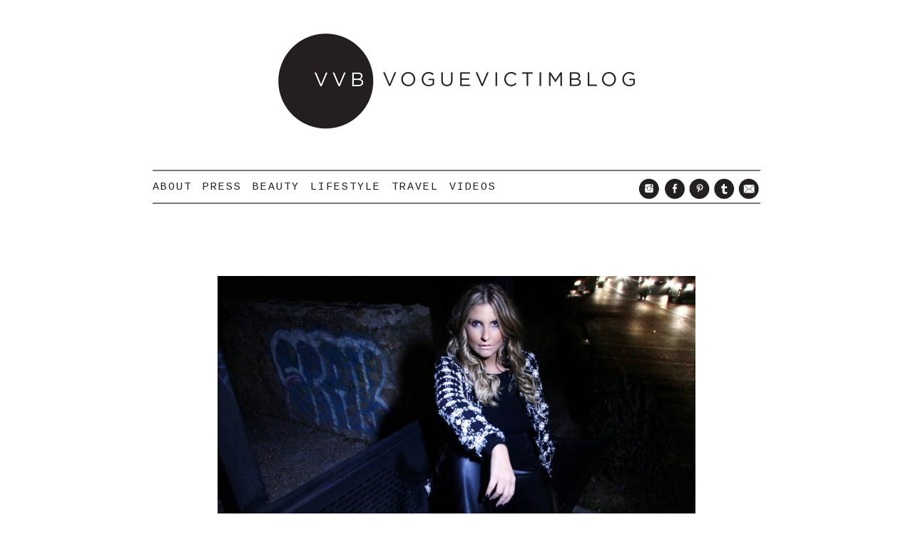

--- FILE ---
content_type: text/html; charset=UTF-8
request_url: https://www.voguevictimblog.com/bring-on-the-night/a3-2/
body_size: 6809
content:
<!DOCTYPE html>
<html lang="en-US">
<head>
	<meta charset="UTF-8">
	<meta name="viewport" content="width=device-width, initial-scale=1">
	<link rel="profile" href="https://gmpg.org/xfn/11">
	<link rel="pingback" href="">

	<meta name='robots' content='index, follow, max-image-preview:large, max-snippet:-1, max-video-preview:-1' />

	<!-- This site is optimized with the Yoast SEO plugin v23.4 - https://yoast.com/wordpress/plugins/seo/ -->
	<title>a3 - Voguevictimblog</title>
	<link rel="canonical" href="https://www.voguevictimblog.com/bring-on-the-night/a3-2/" />
	<meta property="og:locale" content="en_US" />
	<meta property="og:type" content="article" />
	<meta property="og:title" content="a3 - Voguevictimblog" />
	<meta property="og:url" content="https://www.voguevictimblog.com/bring-on-the-night/a3-2/" />
	<meta property="og:site_name" content="Voguevictimblog" />
	<meta property="og:image" content="https://www.voguevictimblog.com/bring-on-the-night/a3-2" />
	<meta property="og:image:width" content="1400" />
	<meta property="og:image:height" content="1021" />
	<meta property="og:image:type" content="image/jpeg" />
	<script type="application/ld+json" class="yoast-schema-graph">{"@context":"https://schema.org","@graph":[{"@type":"WebPage","@id":"https://www.voguevictimblog.com/bring-on-the-night/a3-2/","url":"https://www.voguevictimblog.com/bring-on-the-night/a3-2/","name":"a3 - Voguevictimblog","isPartOf":{"@id":"https://www.voguevictimblog.com/#website"},"primaryImageOfPage":{"@id":"https://www.voguevictimblog.com/bring-on-the-night/a3-2/#primaryimage"},"image":{"@id":"https://www.voguevictimblog.com/bring-on-the-night/a3-2/#primaryimage"},"thumbnailUrl":"https://www.voguevictimblog.com/wp-content/uploads/2015/11/a31.jpg","datePublished":"2015-11-20T13:16:35+00:00","dateModified":"2015-11-20T13:16:35+00:00","breadcrumb":{"@id":"https://www.voguevictimblog.com/bring-on-the-night/a3-2/#breadcrumb"},"inLanguage":"en-US","potentialAction":[{"@type":"ReadAction","target":["https://www.voguevictimblog.com/bring-on-the-night/a3-2/"]}]},{"@type":"ImageObject","inLanguage":"en-US","@id":"https://www.voguevictimblog.com/bring-on-the-night/a3-2/#primaryimage","url":"https://www.voguevictimblog.com/wp-content/uploads/2015/11/a31.jpg","contentUrl":"https://www.voguevictimblog.com/wp-content/uploads/2015/11/a31.jpg","width":1400,"height":1021},{"@type":"BreadcrumbList","@id":"https://www.voguevictimblog.com/bring-on-the-night/a3-2/#breadcrumb","itemListElement":[{"@type":"ListItem","position":1,"name":"Home","item":"https://www.voguevictimblog.com/"},{"@type":"ListItem","position":2,"name":"Bring on the Night","item":"https://www.voguevictimblog.com/bring-on-the-night/"},{"@type":"ListItem","position":3,"name":"a3"}]},{"@type":"WebSite","@id":"https://www.voguevictimblog.com/#website","url":"https://www.voguevictimblog.com/","name":"Voguevictimblog","description":"Blogger/Fashion, Beauty, &amp; Lifestyle Addict","potentialAction":[{"@type":"SearchAction","target":{"@type":"EntryPoint","urlTemplate":"https://www.voguevictimblog.com/?s={search_term_string}"},"query-input":{"@type":"PropertyValueSpecification","valueRequired":true,"valueName":"search_term_string"}}],"inLanguage":"en-US"}]}</script>
	<!-- / Yoast SEO plugin. -->


<link rel='dns-prefetch' href='//fonts.googleapis.com' />
<link rel="alternate" type="application/rss+xml" title="Voguevictimblog &raquo; Feed" href="https://www.voguevictimblog.com/feed/" />
<link rel="alternate" type="application/rss+xml" title="Voguevictimblog &raquo; Comments Feed" href="https://www.voguevictimblog.com/comments/feed/" />
<link rel="alternate" type="application/rss+xml" title="Voguevictimblog &raquo; a3 Comments Feed" href="https://www.voguevictimblog.com/bring-on-the-night/a3-2/feed/" />
<script type="text/javascript">
/* <![CDATA[ */
window._wpemojiSettings = {"baseUrl":"https:\/\/s.w.org\/images\/core\/emoji\/15.0.3\/72x72\/","ext":".png","svgUrl":"https:\/\/s.w.org\/images\/core\/emoji\/15.0.3\/svg\/","svgExt":".svg","source":{"concatemoji":"https:\/\/www.voguevictimblog.com\/wp-includes\/js\/wp-emoji-release.min.js?ver=6.6.4"}};
/*! This file is auto-generated */
!function(i,n){var o,s,e;function c(e){try{var t={supportTests:e,timestamp:(new Date).valueOf()};sessionStorage.setItem(o,JSON.stringify(t))}catch(e){}}function p(e,t,n){e.clearRect(0,0,e.canvas.width,e.canvas.height),e.fillText(t,0,0);var t=new Uint32Array(e.getImageData(0,0,e.canvas.width,e.canvas.height).data),r=(e.clearRect(0,0,e.canvas.width,e.canvas.height),e.fillText(n,0,0),new Uint32Array(e.getImageData(0,0,e.canvas.width,e.canvas.height).data));return t.every(function(e,t){return e===r[t]})}function u(e,t,n){switch(t){case"flag":return n(e,"\ud83c\udff3\ufe0f\u200d\u26a7\ufe0f","\ud83c\udff3\ufe0f\u200b\u26a7\ufe0f")?!1:!n(e,"\ud83c\uddfa\ud83c\uddf3","\ud83c\uddfa\u200b\ud83c\uddf3")&&!n(e,"\ud83c\udff4\udb40\udc67\udb40\udc62\udb40\udc65\udb40\udc6e\udb40\udc67\udb40\udc7f","\ud83c\udff4\u200b\udb40\udc67\u200b\udb40\udc62\u200b\udb40\udc65\u200b\udb40\udc6e\u200b\udb40\udc67\u200b\udb40\udc7f");case"emoji":return!n(e,"\ud83d\udc26\u200d\u2b1b","\ud83d\udc26\u200b\u2b1b")}return!1}function f(e,t,n){var r="undefined"!=typeof WorkerGlobalScope&&self instanceof WorkerGlobalScope?new OffscreenCanvas(300,150):i.createElement("canvas"),a=r.getContext("2d",{willReadFrequently:!0}),o=(a.textBaseline="top",a.font="600 32px Arial",{});return e.forEach(function(e){o[e]=t(a,e,n)}),o}function t(e){var t=i.createElement("script");t.src=e,t.defer=!0,i.head.appendChild(t)}"undefined"!=typeof Promise&&(o="wpEmojiSettingsSupports",s=["flag","emoji"],n.supports={everything:!0,everythingExceptFlag:!0},e=new Promise(function(e){i.addEventListener("DOMContentLoaded",e,{once:!0})}),new Promise(function(t){var n=function(){try{var e=JSON.parse(sessionStorage.getItem(o));if("object"==typeof e&&"number"==typeof e.timestamp&&(new Date).valueOf()<e.timestamp+604800&&"object"==typeof e.supportTests)return e.supportTests}catch(e){}return null}();if(!n){if("undefined"!=typeof Worker&&"undefined"!=typeof OffscreenCanvas&&"undefined"!=typeof URL&&URL.createObjectURL&&"undefined"!=typeof Blob)try{var e="postMessage("+f.toString()+"("+[JSON.stringify(s),u.toString(),p.toString()].join(",")+"));",r=new Blob([e],{type:"text/javascript"}),a=new Worker(URL.createObjectURL(r),{name:"wpTestEmojiSupports"});return void(a.onmessage=function(e){c(n=e.data),a.terminate(),t(n)})}catch(e){}c(n=f(s,u,p))}t(n)}).then(function(e){for(var t in e)n.supports[t]=e[t],n.supports.everything=n.supports.everything&&n.supports[t],"flag"!==t&&(n.supports.everythingExceptFlag=n.supports.everythingExceptFlag&&n.supports[t]);n.supports.everythingExceptFlag=n.supports.everythingExceptFlag&&!n.supports.flag,n.DOMReady=!1,n.readyCallback=function(){n.DOMReady=!0}}).then(function(){return e}).then(function(){var e;n.supports.everything||(n.readyCallback(),(e=n.source||{}).concatemoji?t(e.concatemoji):e.wpemoji&&e.twemoji&&(t(e.twemoji),t(e.wpemoji)))}))}((window,document),window._wpemojiSettings);
/* ]]> */
</script>
<style id='wp-emoji-styles-inline-css' type='text/css'>

	img.wp-smiley, img.emoji {
		display: inline !important;
		border: none !important;
		box-shadow: none !important;
		height: 1em !important;
		width: 1em !important;
		margin: 0 0.07em !important;
		vertical-align: -0.1em !important;
		background: none !important;
		padding: 0 !important;
	}
</style>
<link rel='stylesheet' id='wp-block-library-css' href='https://www.voguevictimblog.com/wp-includes/css/dist/block-library/style.min.css?ver=6.6.4' type='text/css' media='all' />
<style id='classic-theme-styles-inline-css' type='text/css'>
/*! This file is auto-generated */
.wp-block-button__link{color:#fff;background-color:#32373c;border-radius:9999px;box-shadow:none;text-decoration:none;padding:calc(.667em + 2px) calc(1.333em + 2px);font-size:1.125em}.wp-block-file__button{background:#32373c;color:#fff;text-decoration:none}
</style>
<style id='global-styles-inline-css' type='text/css'>
:root{--wp--preset--aspect-ratio--square: 1;--wp--preset--aspect-ratio--4-3: 4/3;--wp--preset--aspect-ratio--3-4: 3/4;--wp--preset--aspect-ratio--3-2: 3/2;--wp--preset--aspect-ratio--2-3: 2/3;--wp--preset--aspect-ratio--16-9: 16/9;--wp--preset--aspect-ratio--9-16: 9/16;--wp--preset--color--black: #000000;--wp--preset--color--cyan-bluish-gray: #abb8c3;--wp--preset--color--white: #ffffff;--wp--preset--color--pale-pink: #f78da7;--wp--preset--color--vivid-red: #cf2e2e;--wp--preset--color--luminous-vivid-orange: #ff6900;--wp--preset--color--luminous-vivid-amber: #fcb900;--wp--preset--color--light-green-cyan: #7bdcb5;--wp--preset--color--vivid-green-cyan: #00d084;--wp--preset--color--pale-cyan-blue: #8ed1fc;--wp--preset--color--vivid-cyan-blue: #0693e3;--wp--preset--color--vivid-purple: #9b51e0;--wp--preset--gradient--vivid-cyan-blue-to-vivid-purple: linear-gradient(135deg,rgba(6,147,227,1) 0%,rgb(155,81,224) 100%);--wp--preset--gradient--light-green-cyan-to-vivid-green-cyan: linear-gradient(135deg,rgb(122,220,180) 0%,rgb(0,208,130) 100%);--wp--preset--gradient--luminous-vivid-amber-to-luminous-vivid-orange: linear-gradient(135deg,rgba(252,185,0,1) 0%,rgba(255,105,0,1) 100%);--wp--preset--gradient--luminous-vivid-orange-to-vivid-red: linear-gradient(135deg,rgba(255,105,0,1) 0%,rgb(207,46,46) 100%);--wp--preset--gradient--very-light-gray-to-cyan-bluish-gray: linear-gradient(135deg,rgb(238,238,238) 0%,rgb(169,184,195) 100%);--wp--preset--gradient--cool-to-warm-spectrum: linear-gradient(135deg,rgb(74,234,220) 0%,rgb(151,120,209) 20%,rgb(207,42,186) 40%,rgb(238,44,130) 60%,rgb(251,105,98) 80%,rgb(254,248,76) 100%);--wp--preset--gradient--blush-light-purple: linear-gradient(135deg,rgb(255,206,236) 0%,rgb(152,150,240) 100%);--wp--preset--gradient--blush-bordeaux: linear-gradient(135deg,rgb(254,205,165) 0%,rgb(254,45,45) 50%,rgb(107,0,62) 100%);--wp--preset--gradient--luminous-dusk: linear-gradient(135deg,rgb(255,203,112) 0%,rgb(199,81,192) 50%,rgb(65,88,208) 100%);--wp--preset--gradient--pale-ocean: linear-gradient(135deg,rgb(255,245,203) 0%,rgb(182,227,212) 50%,rgb(51,167,181) 100%);--wp--preset--gradient--electric-grass: linear-gradient(135deg,rgb(202,248,128) 0%,rgb(113,206,126) 100%);--wp--preset--gradient--midnight: linear-gradient(135deg,rgb(2,3,129) 0%,rgb(40,116,252) 100%);--wp--preset--font-size--small: 13px;--wp--preset--font-size--medium: 20px;--wp--preset--font-size--large: 36px;--wp--preset--font-size--x-large: 42px;--wp--preset--spacing--20: 0.44rem;--wp--preset--spacing--30: 0.67rem;--wp--preset--spacing--40: 1rem;--wp--preset--spacing--50: 1.5rem;--wp--preset--spacing--60: 2.25rem;--wp--preset--spacing--70: 3.38rem;--wp--preset--spacing--80: 5.06rem;--wp--preset--shadow--natural: 6px 6px 9px rgba(0, 0, 0, 0.2);--wp--preset--shadow--deep: 12px 12px 50px rgba(0, 0, 0, 0.4);--wp--preset--shadow--sharp: 6px 6px 0px rgba(0, 0, 0, 0.2);--wp--preset--shadow--outlined: 6px 6px 0px -3px rgba(255, 255, 255, 1), 6px 6px rgba(0, 0, 0, 1);--wp--preset--shadow--crisp: 6px 6px 0px rgba(0, 0, 0, 1);}:where(.is-layout-flex){gap: 0.5em;}:where(.is-layout-grid){gap: 0.5em;}body .is-layout-flex{display: flex;}.is-layout-flex{flex-wrap: wrap;align-items: center;}.is-layout-flex > :is(*, div){margin: 0;}body .is-layout-grid{display: grid;}.is-layout-grid > :is(*, div){margin: 0;}:where(.wp-block-columns.is-layout-flex){gap: 2em;}:where(.wp-block-columns.is-layout-grid){gap: 2em;}:where(.wp-block-post-template.is-layout-flex){gap: 1.25em;}:where(.wp-block-post-template.is-layout-grid){gap: 1.25em;}.has-black-color{color: var(--wp--preset--color--black) !important;}.has-cyan-bluish-gray-color{color: var(--wp--preset--color--cyan-bluish-gray) !important;}.has-white-color{color: var(--wp--preset--color--white) !important;}.has-pale-pink-color{color: var(--wp--preset--color--pale-pink) !important;}.has-vivid-red-color{color: var(--wp--preset--color--vivid-red) !important;}.has-luminous-vivid-orange-color{color: var(--wp--preset--color--luminous-vivid-orange) !important;}.has-luminous-vivid-amber-color{color: var(--wp--preset--color--luminous-vivid-amber) !important;}.has-light-green-cyan-color{color: var(--wp--preset--color--light-green-cyan) !important;}.has-vivid-green-cyan-color{color: var(--wp--preset--color--vivid-green-cyan) !important;}.has-pale-cyan-blue-color{color: var(--wp--preset--color--pale-cyan-blue) !important;}.has-vivid-cyan-blue-color{color: var(--wp--preset--color--vivid-cyan-blue) !important;}.has-vivid-purple-color{color: var(--wp--preset--color--vivid-purple) !important;}.has-black-background-color{background-color: var(--wp--preset--color--black) !important;}.has-cyan-bluish-gray-background-color{background-color: var(--wp--preset--color--cyan-bluish-gray) !important;}.has-white-background-color{background-color: var(--wp--preset--color--white) !important;}.has-pale-pink-background-color{background-color: var(--wp--preset--color--pale-pink) !important;}.has-vivid-red-background-color{background-color: var(--wp--preset--color--vivid-red) !important;}.has-luminous-vivid-orange-background-color{background-color: var(--wp--preset--color--luminous-vivid-orange) !important;}.has-luminous-vivid-amber-background-color{background-color: var(--wp--preset--color--luminous-vivid-amber) !important;}.has-light-green-cyan-background-color{background-color: var(--wp--preset--color--light-green-cyan) !important;}.has-vivid-green-cyan-background-color{background-color: var(--wp--preset--color--vivid-green-cyan) !important;}.has-pale-cyan-blue-background-color{background-color: var(--wp--preset--color--pale-cyan-blue) !important;}.has-vivid-cyan-blue-background-color{background-color: var(--wp--preset--color--vivid-cyan-blue) !important;}.has-vivid-purple-background-color{background-color: var(--wp--preset--color--vivid-purple) !important;}.has-black-border-color{border-color: var(--wp--preset--color--black) !important;}.has-cyan-bluish-gray-border-color{border-color: var(--wp--preset--color--cyan-bluish-gray) !important;}.has-white-border-color{border-color: var(--wp--preset--color--white) !important;}.has-pale-pink-border-color{border-color: var(--wp--preset--color--pale-pink) !important;}.has-vivid-red-border-color{border-color: var(--wp--preset--color--vivid-red) !important;}.has-luminous-vivid-orange-border-color{border-color: var(--wp--preset--color--luminous-vivid-orange) !important;}.has-luminous-vivid-amber-border-color{border-color: var(--wp--preset--color--luminous-vivid-amber) !important;}.has-light-green-cyan-border-color{border-color: var(--wp--preset--color--light-green-cyan) !important;}.has-vivid-green-cyan-border-color{border-color: var(--wp--preset--color--vivid-green-cyan) !important;}.has-pale-cyan-blue-border-color{border-color: var(--wp--preset--color--pale-cyan-blue) !important;}.has-vivid-cyan-blue-border-color{border-color: var(--wp--preset--color--vivid-cyan-blue) !important;}.has-vivid-purple-border-color{border-color: var(--wp--preset--color--vivid-purple) !important;}.has-vivid-cyan-blue-to-vivid-purple-gradient-background{background: var(--wp--preset--gradient--vivid-cyan-blue-to-vivid-purple) !important;}.has-light-green-cyan-to-vivid-green-cyan-gradient-background{background: var(--wp--preset--gradient--light-green-cyan-to-vivid-green-cyan) !important;}.has-luminous-vivid-amber-to-luminous-vivid-orange-gradient-background{background: var(--wp--preset--gradient--luminous-vivid-amber-to-luminous-vivid-orange) !important;}.has-luminous-vivid-orange-to-vivid-red-gradient-background{background: var(--wp--preset--gradient--luminous-vivid-orange-to-vivid-red) !important;}.has-very-light-gray-to-cyan-bluish-gray-gradient-background{background: var(--wp--preset--gradient--very-light-gray-to-cyan-bluish-gray) !important;}.has-cool-to-warm-spectrum-gradient-background{background: var(--wp--preset--gradient--cool-to-warm-spectrum) !important;}.has-blush-light-purple-gradient-background{background: var(--wp--preset--gradient--blush-light-purple) !important;}.has-blush-bordeaux-gradient-background{background: var(--wp--preset--gradient--blush-bordeaux) !important;}.has-luminous-dusk-gradient-background{background: var(--wp--preset--gradient--luminous-dusk) !important;}.has-pale-ocean-gradient-background{background: var(--wp--preset--gradient--pale-ocean) !important;}.has-electric-grass-gradient-background{background: var(--wp--preset--gradient--electric-grass) !important;}.has-midnight-gradient-background{background: var(--wp--preset--gradient--midnight) !important;}.has-small-font-size{font-size: var(--wp--preset--font-size--small) !important;}.has-medium-font-size{font-size: var(--wp--preset--font-size--medium) !important;}.has-large-font-size{font-size: var(--wp--preset--font-size--large) !important;}.has-x-large-font-size{font-size: var(--wp--preset--font-size--x-large) !important;}
:where(.wp-block-post-template.is-layout-flex){gap: 1.25em;}:where(.wp-block-post-template.is-layout-grid){gap: 1.25em;}
:where(.wp-block-columns.is-layout-flex){gap: 2em;}:where(.wp-block-columns.is-layout-grid){gap: 2em;}
:root :where(.wp-block-pullquote){font-size: 1.5em;line-height: 1.6;}
</style>
<link rel='stylesheet' id='slash-admin-fonts-css' href='//fonts.googleapis.com/css?family=Cousine%3A400%2C700&#038;subset=greek&#038;ver=6.6.4' type='text/css' media='all' />
<link rel='stylesheet' id='vvb-style-css' href='https://www.voguevictimblog.com/wp-content/themes/vvb/style.css?ver=6.6.4' type='text/css' media='all' />
<link rel='stylesheet' id='vvb-responsive-css' href='https://www.voguevictimblog.com/wp-content/themes/vvb/css/responsive.css?ver=0.1' type='text/css' media='all' />
<link rel='stylesheet' id='custom-styles-css' href='https://www.voguevictimblog.com/wp-content/themes/vvb/style.css' type='text/css' media='all' />
<style id='custom-styles-inline-css' type='text/css'>

				.entry-content p {
					font-size: 18px;
					font-weight: 400;
				}
			
</style>
<link rel='stylesheet' id='slb_core-css' href='https://www.voguevictimblog.com/wp-content/plugins/simple-lightbox/client/css/app.css?ver=2.9.3' type='text/css' media='all' />
<script type="text/javascript" src="https://www.voguevictimblog.com/wp-content/plugins/wp-retina-2x/app/picturefill.min.js?ver=1725658714" id="wr2x-picturefill-js-js"></script>
<script type="text/javascript" src="https://www.voguevictimblog.com/wp-includes/js/jquery/jquery.min.js?ver=3.7.1" id="jquery-core-js"></script>
<script type="text/javascript" src="https://www.voguevictimblog.com/wp-includes/js/jquery/jquery-migrate.min.js?ver=3.4.1" id="jquery-migrate-js"></script>
<link rel="https://api.w.org/" href="https://www.voguevictimblog.com/wp-json/" /><link rel="alternate" title="JSON" type="application/json" href="https://www.voguevictimblog.com/wp-json/wp/v2/media/1463" /><link rel="EditURI" type="application/rsd+xml" title="RSD" href="https://www.voguevictimblog.com/xmlrpc.php?rsd" />
<meta name="generator" content="WordPress 6.6.4" />
<link rel='shortlink' href='https://www.voguevictimblog.com/?p=1463' />
<link rel="alternate" title="oEmbed (JSON)" type="application/json+oembed" href="https://www.voguevictimblog.com/wp-json/oembed/1.0/embed?url=https%3A%2F%2Fwww.voguevictimblog.com%2Fbring-on-the-night%2Fa3-2%2F" />
<link rel="alternate" title="oEmbed (XML)" type="text/xml+oembed" href="https://www.voguevictimblog.com/wp-json/oembed/1.0/embed?url=https%3A%2F%2Fwww.voguevictimblog.com%2Fbring-on-the-night%2Fa3-2%2F&#038;format=xml" />
<script>
  (function(i,s,o,g,r,a,m){i['GoogleAnalyticsObject']=r;i[r]=i[r]||function(){
  (i[r].q=i[r].q||[]).push(arguments)},i[r].l=1*new Date();a=s.createElement(o),
  m=s.getElementsByTagName(o)[0];a.async=1;a.src=g;m.parentNode.insertBefore(a,m)
  })(window,document,'script','//www.google-analytics.com/analytics.js','ga');

  ga('create', 'UA-46680250-5', 'auto');
  ga('send', 'pageview');

</script><link rel="shortcut icon" href="https://www.voguevictimblog.com/wp-content/uploads/2015/02/favicon.ico" /><style type="text/css">.recentcomments a{display:inline !important;padding:0 !important;margin:0 !important;}</style></head>

<body class="attachment attachment-template-default single single-attachment postid-1463 attachmentid-1463 attachment-jpeg group-blog">

<div id="page" class="hfeed site">
		<a class="skip-link screen-reader-text" href="#content">Skip to content</a>

	<header id="masthead" class="site-header" role="banner">
		<div class="site-branding">
			<h1 class="site-title"><a href="https://www.voguevictimblog.com/" rel="home">
					<img src="https://www.voguevictimblog.com/wp-content/themes/vvb/img/logo.png" alt="">
				</a></h1>
		</div><!-- .site-branding -->

		<nav id="site-navigation" class="main-navigation" role="navigation">
			<button class="menu-toggle"
					aria-controls="primary-menu" aria-expanded="false" title="Menu">
                        <span class="menu-icon">
                            <span class="first"></span>
                            <span class="second"></span>
                            <span class="third"></span>
                        </span>
				<span class="screen-reader-text">Menu</span>
			</button>
			<div class="menu-container">
				<div class="menu-menu-1-container"><ul id="menu-menu-1" class="menu"><li id="menu-item-6" class="menu-item menu-item-type-post_type menu-item-object-page menu-item-6"><a href="https://www.voguevictimblog.com/about/">About</a></li>
<li id="menu-item-890" class="menu-item menu-item-type-taxonomy menu-item-object-category menu-item-890"><a href="https://www.voguevictimblog.com/category/press/">Press</a></li>
<li id="menu-item-2654" class="menu-item menu-item-type-taxonomy menu-item-object-category menu-item-2654"><a href="https://www.voguevictimblog.com/category/beauty/">Beauty</a></li>
<li id="menu-item-2655" class="menu-item menu-item-type-taxonomy menu-item-object-category menu-item-2655"><a href="https://www.voguevictimblog.com/category/lifestyle/">Lifestyle</a></li>
<li id="menu-item-2656" class="menu-item menu-item-type-taxonomy menu-item-object-category menu-item-2656"><a href="https://www.voguevictimblog.com/category/travel/">Travel</a></li>
<li id="menu-item-2659" class="menu-item menu-item-type-taxonomy menu-item-object-category menu-item-2659"><a href="https://www.voguevictimblog.com/category/vvb-videos/">Videos</a></li>
</ul></div>				<div class="social">
					<a href="https://instagram.com/voguevictimblog/" target="_blank" title="Instagram">
						<span class="sprite instagram"></span>
					</a>
					<a href="https://www.facebook.com/voguevictim" target="_blank" title="Facebook">
						<span class="sprite facebook"></span>
					</a>
					<a href="https://www.pinterest.com/voguevictimblog/" target="_blank" title="Pinterest">
						<span class="sprite pinterest"></span>
					</a>
					<a href="https://voguevictim.tumblr.com/" target="_blank" title="Tumblr">
						<span class="sprite tumblr"></span>
					</a>
										<a href="https://www.voguevictimblog.com/contact" title="E-mail">
						<span class="sprite email"></span>
					</a>
				</div>
			</div>

		</nav><!-- #site-navigation -->
	</header><!-- #masthead -->

	<div id="content" class="site-content">

	<div id="primary" class="content-area">
		<main id="main" class="site-main" role="main">

			
				<article id="post-1463" class="post-1463 attachment type-attachment status-inherit hentry">

					<nav id="image-navigation" class="navigation image-navigation">
						<div class="nav-links">
							<a href='https://www.voguevictimblog.com/bring-on-the-night/a5-2/'><span class="nav-previous">Previous Image</span></a><a href='https://www.voguevictimblog.com/bring-on-the-night/a2-2/'><span class="nav-next">Next Image</span></a>						</div><!-- .nav-links -->
					</nav><!-- .image-navigation -->

					<header class="entry-header">
						<h1 class="entry-title">a3</h1>					</header><!-- .entry-header -->

					<div class="entry-content">

						<div class="entry-attachment list sharable" aria-haspopup="true">
							<img width="640" height="467" class="attachment-large size-large" alt="" decoding="async" fetchpriority="high" srcset="https://www.voguevictimblog.com/wp-content/uploads/2015/11/a31-670x489.jpg, https://www.voguevictimblog.com/wp-content/uploads/2015/11/a31-670x489@2x.jpg 2x" />
								
<div class="share-pinterest">
		<div class="sprite pinterest">
		<a href="https://pinterest.com/pin/create/%20button/?url=https%3A%2F%2Fwww.voguevictimblog.com%2Fbring-on-the-night%2Fa3-2%2F&media=https://www.voguevictimblog.com/wp-content/uploads/2015/11/a31.jpg&description=a3" class="pin-it-button" target="_blank" count-layout="horizontal">
			<span>Pin this photo</span>
		</a><!-- Extra space (%20) added to replace default pin button with custom icon -->
	</div>
	
</div>

						</div><!-- .entry-attachment -->

											</div><!-- .entry-content -->

				</article><!-- #post-## -->

				
	<nav class="navigation post-navigation" aria-label="Posts">
		<h2 class="screen-reader-text">Post navigation</h2>
		<div class="nav-links"><div class="nav-previous"><a href="https://www.voguevictimblog.com/bring-on-the-night/" rel="prev"><span class="meta-nav">Published in </span><span class="post-title">Bring on the Night</span></a></div></div>
	</nav>
		</main><!-- .site-main -->
	</div><!-- .content-area -->



	</div><!-- #content -->

</div><!-- #page -->

<a href="#page"><span id="backtop" class="backtop" title="Back to top"><!-- 
	&uarr;
 --></span></a>

<script type="text/javascript" src="https://www.voguevictimblog.com/wp-content/themes/vvb/js/skip-link-focus-fix.js?ver=20130115" id="vvb-skip-link-focus-fix-js"></script>
<script type="text/javascript" src="https://www.voguevictimblog.com/wp-content/themes/vvb/js/scripts.js?ver=1.0" id="vvb-scripts-js"></script>
<script type="text/javascript" id="slb_context">/* <![CDATA[ */if ( !!window.jQuery ) {(function($){$(document).ready(function(){if ( !!window.SLB ) { {$.extend(SLB, {"context":["public","user_guest"]});} }})})(jQuery);}/* ]]> */</script>

<script defer src="https://static.cloudflareinsights.com/beacon.min.js/vcd15cbe7772f49c399c6a5babf22c1241717689176015" integrity="sha512-ZpsOmlRQV6y907TI0dKBHq9Md29nnaEIPlkf84rnaERnq6zvWvPUqr2ft8M1aS28oN72PdrCzSjY4U6VaAw1EQ==" data-cf-beacon='{"version":"2024.11.0","token":"ccf62c95b93049bea7a1a811e7fd26ad","r":1,"server_timing":{"name":{"cfCacheStatus":true,"cfEdge":true,"cfExtPri":true,"cfL4":true,"cfOrigin":true,"cfSpeedBrain":true},"location_startswith":null}}' crossorigin="anonymous"></script>
</body>
</html>
<!--
Performance optimized by Redis Object Cache. Learn more: https://wprediscache.com

Retrieved 2849 objects (236 KB) from Redis using PhpRedis (v6.0.2).
-->


--- FILE ---
content_type: text/css
request_url: https://www.voguevictimblog.com/wp-content/themes/vvb/style.css
body_size: 6337
content:
/*
Theme Name: Vogue Victim Blog
Theme URI: http://underscores.me/
Author: Automattic
Author URI: http://automattic.com/
Description: Hi. I'm a starter theme called <code>Vogue Victim Blog</code>, or <em>underscores</em>, if you like. I'm a theme meant for hacking so don't use me as a <em>Parent Theme</em>. Instead try turning me into the next, most awesome, WordPress theme out there. That's what I'm here for.
Version: 1.0.0
License: GNU General Public License v2 or later
License URI: http://www.gnu.org/licenses/gpl-2.0.html
Text Domain: Vogue Victim Blog
Tags:

This theme, like WordPress, is licensed under the GPL.
Use it to make something cool, have fun, and share what you've learned with others.

Vogue Victim Blog is based on Underscores http://underscores.me/, (C) 2012-2015 Automattic, Inc.

Normalizing styles have been helped along thanks to the fine work of
Nicolas Gallagher and Jonathan Neal http://necolas.github.com/normalize.css/
*/
/*--------------------------------------------------------------
>>> TABLE OF CONTENTS:
----------------------------------------------------------------
1.0 Normalize
2.0 Typography
3.0 Elements
4.0 Forms
5.0 Navigation
	5.1 Links
	5.2 Menus
6.0 Accessibility
7.0 Alignments
8.0 Clearings
9.0 Widgets
10.0 Content
	10.1 Posts and pages
	10.2 Asides
	10.3 Comments
11.0 Infinite scroll
12.0 Media
	12.1 Captions
	12.2 Galleries
--------------------------------------------------------------*/
/**
 * Custom mixins
 *
 * call them with
 * @include mixin-name;
 *
 */
/*--------------------------------------------------------------
1.0 Normalize
--------------------------------------------------------------*/
html {
    font-family: sans-serif;
    -webkit-text-size-adjust: 100%;
    -ms-text-size-adjust: 100%;
}

body {
    margin: 0;
}

article,
aside,
details,
figcaption,
figure,
footer,
header,
main,
menu,
nav,
section,
summary {
    display: block;
}

audio,
canvas,
progress,
video {
    display: inline-block;
    vertical-align: baseline;
}

audio:not([controls]) {
    display: none;
    height: 0;
}

[hidden],
template {
    display: none;
}

a {
    background-color: transparent;
}

a:active,
a:hover {
    outline: 0;
}

abbr[title] {
    border-bottom: 1px dotted;
}

b,
strong {
    font-weight: bold;
}

dfn {
    font-style: italic;
}

h1 {
    font-size: 1.5em;
    margin: 0.67em 0;
}

mark {
    background: #ff0;
    color: #000;
}

small {
    font-size: 80%;
}

sub,
sup {
    font-size: 75%;
    line-height: 0;
    position: relative;
    vertical-align: baseline;
}

sup {
    top: -0.5em;
}

sub {
    bottom: -0.25em;
}

img {
    border: 0;
}

svg:not(:root) {
    overflow: hidden;
}

figure {
    margin: 1em 0;
}

hr {
    box-sizing: content-box;
    height: 0;
}

pre {
    overflow: auto;
}

code,
kbd,
pre,
samp {
    font-family: monospace, monospace;
    font-size: 1em;
}

button,
input,
optgroup,
select,
textarea {
    color: inherit;
    font: inherit;
    margin: 0;
}

button {
    overflow: visible;
}

button,
select {
    text-transform: none;
}

button,
html input[type="button"],
input[type="reset"],
input[type="submit"] {
    -webkit-appearance: button;
    cursor: pointer;
}

button[disabled],
html input[disabled] {
    cursor: default;
}

button::-moz-focus-inner,
input::-moz-focus-inner {
    border: 0;
    padding: 0;
}

input {
    line-height: normal;
}

input[type="checkbox"],
input[type="radio"] {
    box-sizing: border-box;
    padding: 0;
}

input[type="number"]::-webkit-inner-spin-button,
input[type="number"]::-webkit-outer-spin-button {
    height: auto;
}

input[type="search"] {
    -webkit-appearance: textfield;
    box-sizing: content-box;
}

input[type="search"]::-webkit-search-cancel-button,
input[type="search"]::-webkit-search-decoration {
    -webkit-appearance: none;
}

fieldset {
    border: 1px solid #c0c0c0;
    margin: 0 2px;
    padding: 0.35em 0.625em 0.75em;
}

legend {
    border: 0;
    padding: 0;
}

textarea {
    overflow: auto;
}

optgroup {
    font-weight: bold;
}

table {
    border-collapse: collapse;
    border-spacing: 0;
}

td,
th {
    padding: 0;
}

/*--------------------------------------------------------------
2.0 Typography
--------------------------------------------------------------*/
body,
button,
input,
select,
textarea {
    color: #404040;
    font-family: "Cousine", sans-serif;
    font-size: 11.9px;
    font-size: 0.85rem;
    line-height: 1.5;
}

h1, h2, h3, h4, h5, h6 {
    clear: both;
}

p {
    margin-bottom: 1.5em;
}

dfn, cite, em, i {
    font-style: italic;
}

blockquote {
    margin: 0 1.5em;
}

address {
    margin: 0 0 1.5em;
}

pre {
    background: #eee;
    font-family: "Courier 10 Pitch", Courier, monospace;
    font-size: 13.125px;
    font-size: 0.9375rem;
    line-height: 1.6;
    margin-bottom: 1.6em;
    max-width: 100%;
    overflow: auto;
    padding: 1.6em;
}

code, kbd, tt, var {
    font-family: Monaco, Consolas, "Andale Mono", "DejaVu Sans Mono", monospace;
    font-size: 13.125px;
    font-size: 0.9375rem;
}

abbr, acronym {
    border-bottom: 1px dotted #666;
    cursor: help;
}

mark, ins {
    background: #fff9c0;
    text-decoration: none;
}

big {
    font-size: 125%;
}

/*--------------------------------------------------------------
3.0 Elements
--------------------------------------------------------------*/
html {
    box-sizing: border-box;
}

*,
*:before,
*:after {
    /* Inherit box-sizing to make it easier to change the property for components that leverage other behavior; see http://css-tricks.com/inheriting-box-sizing-probably-slightly-better-best-practice/ */
    box-sizing: inherit;
}

body {
    background: #fff;
    /* Fallback for when there is no custom background color defined. */
}

blockquote, q {
    quotes: "" "";
}

blockquote:before, blockquote:after, q:before, q:after {
    content: "";
}

hr {
    background-color: #ccc;
    border: 0;
    height: 1px;
    margin-bottom: 1.5em;
}

ul, ol {
    margin: 0 0 1.5em 3em;
}

ul {
    list-style: disc;
}

ol {
    list-style: decimal;
}

li > ul,
li > ol {
    margin-bottom: 0;
    margin-left: 1.5em;
}

dt {
    font-weight: bold;
}

dd {
    margin: 0 1.5em 1.5em;
}

img {
    height: auto;
    /* Make sure images are scaled correctly. */
    max-width: 100%;
    /* Adhere to container width. */
}

table {
    margin: 0 0 1.5em;
    width: 100%;
}

/*--------------------------------------------------------------
4.0 Forms
--------------------------------------------------------------*/
button,
input[type="button"],
input[type="reset"],
input[type="submit"] {
    color: #fff;
    text-transform: uppercase;
    background: rgba(35, 31, 32, 0.8);
    text-align: center;
    display: inline-block;
    line-height: 41px;
    font-weight: 300;
    border: 1px solid #231F20;
    padding: 0.5em 2em;
    -webkit-transition: 0.5s;
    transition: 0.5s;
}

button:hover,
input[type="button"]:hover,
input[type="reset"]:hover,
input[type="submit"]:hover {
    background: #231f20;
}

input[type="text"],
input[type="email"],
input[type="url"],
input[type="password"],
input[type="search"],
textarea {
    color: #666;
    border: 1px solid #ccc;
}

input[type="text"]:focus,
input[type="email"]:focus,
input[type="url"]:focus,
input[type="password"]:focus,
input[type="search"]:focus,
textarea:focus {
    color: #111;
}

input[type="text"],
input[type="email"],
input[type="url"],
input[type="password"],
input[type="search"] {
    padding: 0.5em 1em;
}

textarea {
    padding: 0.5em 1em;
    width: 100%;
}

/*--------------------------------------------------------------
5.0 Navigation
--------------------------------------------------------------*/
/*--------------------------------------------------------------
5.1 Links
--------------------------------------------------------------*/
a {
    color: royalblue;
}

a:visited {
    color: purple;
}

a:hover, a:focus, a:active {
    color: midnightblue;
}

a:focus {
    outline: 0;
}

a:hover, a:active {
    outline: 0;
}

/*--------------------------------------------------------------
5.2 Menus
--------------------------------------------------------------*/
.admin-bar .main-navigation.fixed {
    top: 30px;
}

.main-navigation {
    clear: both;
    display: block;
    float: left;
    width: 100%;
    border-top: 2px solid rgba(35, 31, 32, 0.6);
    border-bottom: 2px solid rgba(35, 31, 32, 0.6);
}

.main-navigation.fixed {
    position: fixed;
    margin: 0 auto;
    width: 100%;
    max-width: 852px;
    top: 0;
    background: rgba(255, 255, 255, 0.9);
    z-index: 99999;
}

.main-navigation ul {
    list-style: none;
    margin: 0;
    padding-left: 0;
}

.main-navigation ul ul {
    box-shadow: 0 3px 3px rgba(0, 0, 0, 0.2);
    float: left;
    position: absolute;
    top: 1.5em;
    left: -999em;
    z-index: 99999;
}

.main-navigation ul ul ul {
    left: -999em;
    top: 0;
}

.main-navigation ul ul li:hover > ul {
    left: 100%;
}

.main-navigation ul ul a {
    width: 200px;
}

.main-navigation ul li:hover > ul {
    left: auto;
}

.main-navigation li {
    float: left;
    position: relative;
    margin-right: 1em;
    font-size: 110%;
    letter-spacing: 2px;
}

.main-navigation li:hover > a {
    opacity: 0.6;
}

.main-navigation a {
    color: #231F20;
    text-decoration: none;
    text-transform: uppercase;
    line-height: 3em;
    display: block;
    text-decoration: none;
}

.main-navigation .current_page_item > a,
.main-navigation .current-menu-item > a,
.main-navigation .current_page_ancestor > a {
    opacity: 0.6;
}


/* Small menu. */
/*--------------------------------------------------------------
6.0 Accessibility
--------------------------------------------------------------*/
/* Text meant only for screen readers. */
.screen-reader-text {
    clip: rect(1px, 1px, 1px, 1px);
    position: absolute !important;
    height: 1px;
    width: 1px;
    overflow: hidden;
}

.screen-reader-text:hover, .screen-reader-text:active, .screen-reader-text:focus {
    background-color: #f1f1f1;
    border-radius: 3px;
    box-shadow: 0 0 2px 2px rgba(0, 0, 0, 0.6);
    clip: auto !important;
    color: #21759b;
    display: block;
    font-size: 12.25px;
    font-size: 0.875rem;
    font-weight: bold;
    height: auto;
    left: 5px;
    line-height: normal;
    padding: 15px 23px 14px;
    text-decoration: none;
    top: 5px;
    width: auto;
    z-index: 100000;
    /* Above WP toolbar. */
}

/*--------------------------------------------------------------
7.0 Alignments
--------------------------------------------------------------*/
.alignleft {
    display: inline;
    float: left;
    margin-right: 1.5em;
}

.alignright {
    display: inline;
    float: right;
    margin-left: 1.5em;
}

.aligncenter {
    display: block;
    margin-left: auto;
    margin-right: auto;
    max-width: 670px;
    width: 100%;
}

/*--------------------------------------------------------------
8.0 Clearings
--------------------------------------------------------------*/
.clear:before,
.clear:after,
.entry-content:before,
.entry-content:after,
.comment-content:before,
.comment-content:after,
.site-header:before,
.site-header:after,
.site-content:before,
.site-content:after,
.site-footer:before,
.site-footer:after {
    content: "";
    display: table;
}

.clear:after,
.entry-content:after,
.comment-content:after,
.site-header:after,
.site-content:after,
.site-footer:after {
    clear: both;
}

/*--------------------------------------------------------------
9.0 Widgets
--------------------------------------------------------------*/
.widget {
    margin: 0 0 1.5em;
    /* Make sure select elements fit in widgets. */
}

.widget select {
    max-width: 100%;
}

/* Search widget. */
.widget_search .search-submit {
    display: none;
}

/*--------------------------------------------------------------
10.0 Content
--------------------------------------------------------------*/
/*--------------------------------------------------------------
10.1 Posts and pages
--------------------------------------------------------------*/
.sticky {
    display: block;
}

.hentry {
    margin: 0 0 1.5em;
}

.byline,
.updated:not(.published) {
    display: none;
}

.single .byline,
.group-blog .byline {
    display: inline;
}

.page-content,
.entry-content,
.entry-summary {
    margin: 1.5em 0 0;
}

.page-links {
    clear: both;
    margin: 0 0 1.5em;
}

/*--------------------------------------------------------------
10.2 Asides
--------------------------------------------------------------*/
.blog .format-aside .entry-title,
.archive .format-aside .entry-title {
    display: none;
}

/*--------------------------------------------------------------
10.3 Comments
--------------------------------------------------------------*/
.comment-content a {
    word-wrap: break-word;
}

.bypostauthor {
    display: block;
}

/*--------------------------------------------------------------
11.0 Infinite scroll
--------------------------------------------------------------*/
/* Globally hidden elements when Infinite Scroll is supported and in use. */
.infinite-scroll .posts-navigation,
.infinite-scroll.neverending .site-footer {
    /* Theme Footer (when set to scrolling) */
    display: none;
}

/* When Infinite Scroll has reached its end we need to re-display elements that were hidden (via .neverending) before. */
.infinity-end.neverending .site-footer {
    display: block;
}

/*--------------------------------------------------------------
12.0 Media
--------------------------------------------------------------*/
.page-content .wp-smiley,
.entry-content .wp-smiley,
.comment-content .wp-smiley {
    border: none;
    margin-bottom: 0;
    margin-top: 0;
    padding: 0;
}

/* Make sure embeds and iframes fit their containers. */
embed,
iframe,
object {
    width: 100%;
    max-width: 852px;
    height: 483px;
}

/*--------------------------------------------------------------
12.1 Captions
--------------------------------------------------------------*/
.wp-caption {
    margin-bottom: 1.5em;
    max-width: 100%;
}

.wp-caption img[class*="wp-image-"] {
    display: block;
    margin-left: auto;
    margin-right: auto;
}

.wp-caption .wp-caption-text {
    margin: 0.8075em 0;
}

.wp-caption-text {
    text-align: center;
}

/*--------------------------------------------------------------
12.2 Galleries
--------------------------------------------------------------*/
.gallery {
    margin-bottom: 1.5em;
}

.attachment-large {
    width: 100%;
    max-width: 670px;
}

.gallery-item {
    display: inline-block;
    text-align: center;
    vertical-align: top;
    width: 100%;
    position: relative;
}

.gallery-columns-1 .gallery-item {
    width: 100%;
    max-width: 670px;
    display: block;
    margin: 1em auto;
}

.gallery-columns-2 .gallery-item {
    max-width: 50%;
}

.gallery-columns-3 .gallery-item {
    max-width: 33.33%;
}

.gallery-columns-4 .gallery-item {
    max-width: 25%;
}

.gallery-columns-5 .gallery-item {
    max-width: 20%;
}

.gallery-columns-6 .gallery-item {
    max-width: 16.66%;
}

.gallery-columns-7 .gallery-item {
    max-width: 14.28%;
}

.gallery-columns-8 .gallery-item {
    max-width: 12.5%;
}

.gallery-columns-9 .gallery-item {
    max-width: 11.11%;
}

.gallery-caption {
    position: absolute;
    background: rgba(35, 31, 32, 0.8);
    color: #fff;
    bottom: 5px;
    text-align: left;
    text-transform: uppercase;
    font-weight: 300;
    width: 100%;
    margin: 0 auto;
    padding: 1em;
    display: block;
}

/*--------------------------------------------------------------
13.0 Template
--------------------------------------------------------------*/
.sprite {
    background-image: url("img/sprite.png");
    background-repeat: no-repeat;
    background-size: 500px;
}

.logo {
    margin: 0 auto;
    display: block;
    width: 500px;
    height: 140px;
}

.social {
    float: right;
    height: 30px;
    margin-top: 10px;
    width: 176px;
}

.social a {
    float: left;
    padding-left: 5px;
}

.social span {
    display: inline-block;
    background-size: 300px auto;
    width: 30px;
    height: 30px;
}

.bloglovin img {
    width: 28px !important;
    height: 28px;
    border-radius: 50%;
}

.instagram {
    background-position: 0px -86px;
}

.pinterest {
    background-position: -32px -86px;
}

.tumblr {
    background-position: -65px -86px;
}

.polyvore {
    background-position: -98px -86px;
}

.facebook {
    background-position: -129px -86px;
}

.email {
    background-position: -163px -86px;
}

.sharable .share-pinterest {
    background-color: #231F20;
    width: 80px;
    height: 80px;
    border-radius: 50%;
    position: absolute;
    left: 20px;
    top: 20px;
    opacity: 0;
    -webkit-transition-duration: 0.5s;
    transition-duration: 0.5s;
}

.sharable .share-pinterest div {
    width: 28px;
    height: 32px;
    margin: 0 auto;
    background-size: 640px auto;
    background-position: -87px -195px;
}

.sharable .share-pinterest span {
    position: absolute;
    bottom: 12px;
    left: 9px;
    text-align: center;
    width: 80%;
    padding-top: 35px;
    font-size: 10px;
    color: #fff;
    text-transform: uppercase;
    font-weight: 300;
}

.sharable:hover .share-pinterest {
    opacity: 0.8;
}

.sharable:hover .share-pinterest:hover {
    opacity: 1;
}

#loader {
    position: absolute;
    width: 100%;
    height: 100%;
    left: 0;
    top: -5px;
    z-index: 999999;
    background: #fff;
    text-align: center;
    padding-top: 25%;
}

.obsessions {
    height: 170px;
    border-top: 2px solid rgba(35, 31, 32, 0.6);
    border-bottom: 2px solid rgba(35, 31, 32, 0.6);
    margin-bottom: 2em;
}

.obsessions .slidr-items-container {
    width: 758px;
    float: right;
    height: 210px;
}

.obsessions-container {
    position: relative;
}

.ob-title {
    text-transform: uppercase;
    font-family: 'Cousine';
    font-weight: normal;
    font-size: 14px;
    position: absolute;
    bottom: 5em;
    left: 0;
    z-index: 999;
}

.ob-title a {
    color: #444;
    text-decoration: none;
}

.tags-links {
    display: none;
}

/*.obsessions .slidr-items-container:before {
  content: "obsessions";
  text-transform: uppercase;
  font-family: 'Cousine';
  font-weight: 300;
  font-size: 14px;
  top: 5em;
  left: 0;
  position: absolute; }*/
.obsessions .slidr-items-container .slidr-item {
    max-height: 150px;
    margin: 9px 3px;
}

.obsessions .slidr-items-container .slidr-item div {
    height: 150px;
    float: left;
    width: 100%;
}

.obsessions .slidr-items-container .slidr-item div img {
    height: auto;
}

.obsessions .slidr-items-container .slidr-item .slidr-item-info {
    position: absolute;
    top: -999px;
    width: 100%;
    background: rgba(35, 31, 32, 0.6);
    text-align: center;
}

.obsessions .slidr-items-container .slidr-item .slidr-item-info h2 {
    text-transform: uppercase;
    position: relative;
    top: 50%;
    -webkit-transform: translateY(-50%);
    transform: translateY(-50%);
    margin-top: 0;
    font-weight: 300;
    text-align: center;
    font-size: 14px;
}

.obsessions .slidr-items-container .slidr-item .slidr-item-info a {
    color: #fff;
    text-decoration: none;
    -ms-word-break: auto;
    word-break: auto;
    -webkit-hyphens: auto;
    -moz-hyphens: auto;
    -ms-hyphens: auto;
    hyphens: auto;
}

.obsessions .slidr-items-container .slidr-item:hover .slidr-item-info {
    top: 0;
    -webkit-transition-duration: 0.5s;
    transition-duration: 0.5s;
}

.obsessions .slidr-nav {
    position: absolute;
    top: 85px;
    font-size: 48px;
    width: 40px;
    color: rgba(35, 31, 32, 0.3);
}

.obsessions .slidr-nav.slidr-nav-next {
    text-align: right;
    left: 40px;
}

.obs-container {
    position: relative;
    width: 100%;
    /*  -moz-column-count: 3;
      -webkit-column-count: 3;
      column-count: 3;
      -moz-column-gap: 0.5em;
      -webkit-column-gap: 0.5em;
      column-gap: 0.5em;*/
}

.obs-item {
    /*position: absolute;
    width: 33%;*/
    display: block;
    position: relative;
    border: 3px solid #fff;
    width: 284px;
    overflow: hidden;
}

.obs-item .obs-caption {
    position: absolute;
    bottom: -999px;
    left: 0;
    width: 100%;
    height: 100%;
    background: rgba(35, 31, 32, 0.6);
    padding: 0.5em 1em;
    -webkit-transition-duration: 0.3s;
    transition-duration: 0.3s;
}

/*.obs-item:nth-child(3n+1) {
  left: 0;
}
.obs-item:nth-child(3n+2) {
  left: calc(100% / 3); 
}
.obs-item:nth-child(3n+3) {
  left: calc((100% / 3) * 2); 
}*/
.highlight {
    box-shadow: 1px 1px 5px #000;
    border: #000;
    z-index: 9999;
}

.highlight .obs-caption {
    bottom: 0;
}

.obs-item .obs-caption h2 {
    position: absolute;
    top: 50%;
    -webkit-transform: translateY(-50%);
    transform: translateY(-50%);
    display: block;
    width: 98%;
    height: auto;
    text-transform: uppercase;
    color: #fff;
    font-weight: 300;
    margin: 0;
    font-size: 14px;
    font-weight: 300;
    text-align: center;
    text-transform: uppercase;
    line-height: 1.1em;
    padding: 0;
}

.obs-item .obs-caption a {
    color: #fff;
    text-decoration: none;
}

.obs-item img {
    width: 100%;
    height: auto;
    float: left;
}

.obs-item:hover .obs-caption {
    bottom: 0;
}

.featured-container {
    padding: 50px 0;
    height: auto;
}

.featured-container .featured {
    position: relative;
    display: inline-block;
    width: 62.2%;
    margin-right: 2.1%;
}

.featured-container .featured-side {
    display: inline-block;
    width: 35.2%;
    float: right;
}

.featured-container .featured-side .instagram-container {
    position: relative;
    text-align: right;
    width: 100%;
    max-width: 300px;
    height: 344px;
    padding-bottom: 100%;
    overflow: hidden;
}

.featured-container .featured-side .instagram-container .instabox {
    position: absolute;
    overflow: hidden;
    top: 0;
    bottom: 0;
    left: -2px;
    right: 0;
    width: 100%;
    max-width: 304px;
}

.featured-container .featured-side .instagram-container .instabox img {
    width: 25%;
    padding: 0 2px 4px 2px;
    vertical-align: top;
}

.featured-container .featured-side .instagram-container .instabox .caption {
    width: 110%;
    z-index: 999;
    display: block;
    bottom: 11px;
    position: relative;
    text-align: left;
    background: #4F4C4D;
}

.featured-container .featured-side .instagram-container .instabox .caption a {
    float: none;
}

.featured-container .featured-side .video {
    position: relative;
}

.featured-container .featured-side .video .caption {
    width: 100%;
    bottom: -7px;
}

.featured-container .featured-side .video img {
    width: 100%;
}

.featured-container .featured-side .video iframe {
    width: 100%;
    max-width: 300px;
    height: 251px;
    margin-top: -10px;
}

.featured-container .featured-side .video p {
    margin: 0;
    line-height: 0;
}

.caption {
    position: absolute;
    background: rgba(35, 31, 32, 0.8);
    width: 100%;
    bottom: 5px;
    left: 0;
    padding: 15px 20px;
    font-size: 12px;
    font-weight: 300;
    text-transform: uppercase;
    letter-spacing: 2px;
}

.caption h2 {
    color: #fff;
    font-size: 12px;
    float: left;
    margin: 0;
    font-weight: 300;
}

.caption a {
    float: right;
    color: #fff;
    text-decoration: none;
}

.arc-item {
    float: left;
    width: 33.33%;
}

.arc-item img {
    float: left;
}

.arc-item .arc-caption {
    display: block;
    color: #fff;
    text-transform: uppercase;
    padding: 10px 20px;
    font-size: 12px;
    font-weight: 300;
    height: 100px;
    clear: both;
    position: relative;
}

.arc-item .arc-caption a {
    color: #fff;
    text-decoration: none;
    display: block;
    position: absolute;
    bottom: 10px;
    right: 20px;
}

.arc-item .arc-caption h2 {
    font-size: 12px;
    margin: 0;
    font-weight: 300;
}

.arc-item:nth-child(6n+1) .arc-caption {
    background: #59585D;
}

.arc-item:nth-child(6n+2) .arc-caption {
    background: #A7A9AC;
}

.arc-item:nth-child(6n+3) .arc-caption {
    background: #6D6E71;
}

.arc-item:nth-child(6n+4) .arc-caption {
    background: #D1D3D4;
}

.arc-item:nth-child(6n+5) .arc-caption {
    background: #58595B;
}

.arc-item:nth-child(6n+6) .arc-caption {
    background: #BBBFC2;
}

.backtop {
    display: none;
    position: fixed;
    bottom: 3em;
    right: 1em;
    background-image: url("img/sprite.png");
    background-size: 530px auto;
    background-repeat: no-repeat;
    background-position: -341px -145px;
    opacity: 0.5;
    /*  background: rgba(35, 31, 32, 0.6);*/
    border-radius: 50%;
    width: 70px;
    height: 70px;
    text-align: center;
    cursor: pointer;
    -webkit-transition-duration: 0.5s;
    transition-duration: 0.5s;
}

.backtop a {
    color: #fff;
    text-decoration: none;
    padding: 10px;
}

.backtop:hover {
    opacity: 1;
}

.buttons {
    width: 100%;
    position: relative;
    padding-bottom: 13%;
    display: block;
    overflow: hidden;
    margin-top: 15px;
    letter-spacing: 2px;
}

.buttons a {
    text-decoration: none;
    font-size: 12px;
    font-weight: 300;
}

.buttons span {
    color: #fff;
    text-transform: uppercase;
    background: #797A7C;
    text-align: center;
    width: 49%;
    height: 49px;
    line-height: 49px;
    -webkit-transition: 0.5s;
    transition: 0.5s;
}

.buttons span:hover {
    background: #231f20;
}

.buttons .butt-archive {
    margin-right: 1%;
    float: left;
}

.buttons .butt-mail {
    float: right;
}

.post-navigation,
.image-navigation {
    border-top: 1px solid #231F20;
    border-bottom: 1px solid #231F20;
    font-weight: 300;
    position: relative;
}

.post-navigation a,
.image-navigation a {
    color: #231F20;
    text-decoration: none;
    text-transform: uppercase;
}

.post-navigation .nav-previous,
.image-navigation .nav-previous {
    display: inline-block;
    width: 50%;
    padding: 1em;
}

.post-navigation .nav-previous:before,
.image-navigation .nav-previous:before {
    content: "‹";
    font-size: 36px;
    position: absolute;
    top: -7px;
    left: 0;
}

.post-navigation .nav-next,
.image-navigation .nav-next {
    display: inline-block;
    width: 50%;
    padding: 1em;
    text-align: right;
}

.post-navigation .nav-next:after,
.image-navigation .nav-next:after {
    content: "›";
    font-size: 36px;
    position: absolute;
    top: -7px;
    right: 0;
}

.nav-links {
    float: left;
    width: 100%;
    padding-bottom: 1em;
}

.image-navigation .nav-previous {
    float: left;
}

.image-navigation .nav-next {
    float: right;
}

.attachment .list {
    margin-top: 4em;
}

.image-navigation {
    border: none;
    display: none;
}

.site-header {
    width: 100%;
    max-width: 852px;
    height: 285px;
    margin: 0 auto;
    text-align: center;
}

.site-header img {
    max-width: 500px;
    width: 100%;
}

.site-branding {
    padding: 0 1rem;
}

.site-header h1 {
    margin: 47px 0;
}

#homelist {
    padding-top: 20px;
}

.list {
    position: relative;
    width: 100%;
    max-width: 670px;
    margin: 0 auto;
}

.list .caption {
    bottom: 6px;
}

.home .list .caption {
    bottom: 5px;
}

.back-home a {
    text-transform: uppercase;
    text-decoration: none;
    color: #231F20;
    border-bottom: 1px dotted;
}

#page {
    padding-bottom: 40px;
}

.page-title,
.entry-title {
    font-weight: 300;
    text-align: center;
    display: none;
}

.site-content {
    width: 100%;
    max-width: 852px;
    margin: 2em auto;
}

.site-content p {
    text-align: center;
}

.site-content .entry-header {
    text-align: center;
}

.home .site-content {
    margin-top: 0;
}

.single .size-thumbnail {
    border-radius: 50%;
}

.page-thumb {
    text-align: center;
}

.page-thumb img {
    border-radius: 50%;
}

.entry-content p {
    font-weight: 600;
    font-family: 'Cousine';
    font-size: 14px;
}

.entry-content a {
    color: #231F20;
}

.entry-content a:hover {
    opacity: 0.6;
}

a.post-edit-link {
    background: rgba(35, 31, 32, 0.2);
    color: #fff;
    padding: 3px 10px;
    border-radius: 3px;
    font-size: 10px;
    text-decoration: none;
    margin: 0 1em;
    text-transform: uppercase;
}

.entry-meta,
.cat-links {
    text-transform: uppercase;
    font-size: 90%;
    opacity: 0.6;
}

.entry-meta a,
.cat-links a {
    color: #231F20;
    text-decoration: none;
    border-bottom: 1px dotted;
}

.fscf-div-clear {
    margin-bottom: 1em;
}

.fscf-div-form {
    max-width: 670px;
    margin: 0 auto;
}

.fscf-input-text {
    width: 100%;
}

.no-results,
.not-found {
    max-width: 670px;
    margin: 2em auto;
    border: 1px solid rgba(35, 31, 32, 0.2);
    padding: 0 2em 2em 2em;
    font-weight: 300;
    background: #f9f9f9;
}

input.search-submit {
    padding: 0 2em;
}

.search article {
    border: 1px solid rgba(35, 31, 32, 0.2);
    padding: 0 2em 1em 2em;
    font-weight: 300;
    background: #f9f9f9;
}

.search article a {
    color: #231F20;
    text-decoration: none;
}

.search article .comments-link {
    padding-left: 1em;
    font-size: 12px;
}

.search article .comments-link a {
    border-bottom: 1px dotted;
}

.comments-title {
    font-weight: 300;
}

.comment-reply-title {
    font-weight: 300;
    font-size: 22px;
}

.comment-notes {
    font-weight: 300;
}

.comments-area {
    max-width: 670px;
    margin: 0 auto;
}

.comments-area p {
    text-align: left;
}

.comments-area ol {
    list-style: none;
    margin: 0;
    padding: 0;
    font-weight: 300;
}

.comments-area ol li {
    border: 1px solid rgba(35, 31, 32, 0.1);
    padding: 1em;
    background: #f9f9f9;
    margin: 1em 0;
}

.comments-area .comment-meta {
    text-transform: uppercase;
    font-size: 12px;
}

.comments-area .comment-meta a {
    color: #231F20;
    text-decoration: none;
    border-bottom: 1px dotted;
}

.comments-area .comment-meta img {
    float: left;
    margin-right: 1em;
    border-radius: 50%;
}

.logged-in-as {
    text-transform: uppercase;
    font-size: 12px;
}

.logged-in-as a {
    color: #231F20;
    text-decoration: none;
    border-bottom: 1px dotted;
}

.comment-navigation {
    text-transform: uppercase;
    font-size: 12px;
}

.comment-navigation a {
    color: #231F20;
    text-decoration: none;
    border-bottom: 1px dotted;
}

div.alm-btn-wrap {
    overflow: visible;
    display: block;
    width: 100%;
    clear: both;
}

.obs-container div.alm-btn-wrap {
    display: none;
}

.fix-scroll #ajax-load-more {
    z-index: -1;
    position: relative;
}

button.alm-load-more-btn {
    font-weight: 300 !important;
    font-family: "Cousine";
}

button#load-more.done {
    opacity: 0;
}

/* 
  Press
*/
.press-header {
    border: 0;
    border-bottom: 1px solid #ccc;
    margin-bottom: 2.5em;
}

.press-header img {
    margin-bottom: 2em;
    border: 1px solid #000;
}

.press-item {
    width: 420px;
    border: 1px solid #666;
    position: relative;
    margin-bottom: 10px;
}

.press-caption {
    opacity: 0;
    position: absolute;
    top: 0;
    left: 0;
    text-align: center;
    padding: 1em;
    width: 100%;
    height: 100%;
    background: rgb(0, 0, 0);
    background: rgba(0, 0, 0, 0.4);
    -webkit-transition: all 0.5s ease;
    transition: all 0.5s ease;
}

.press-caption span {
    position: absolute;
    left: 0;
    text-align: center;
    padding: 0 1em;
    width: 100%;
    top: 50%;
    -webkit-transform: translateY(-50%);
    transform: translateY(-50%);
}

.press-caption h2 {
    margin: 0;
    font-weight: 300;
    text-transform: uppercase;
    font-size: 16px;
}

.press-caption a {
    color: #fff;
    text-decoration: none;
}

.press-item:hover .press-caption {
    opacity: 1;
}

.press-item img {
    float: left;
    width: 100%;
    max-width: none;
}

.archive-date {
    position: absolute;
    left: 1em;
    bottom: 1em;
}

.site {
    overflow: hidden;
}

.ribbon {
    position: absolute;
    top: 1em;
    right: 1em;
}

.ribbon img {
    width: 120px;
}

.post-categories {
    position: absolute;
    list-style: none;
    padding: 0;
    margin: 0;
    background: rgba(0, 0, 0, 0.6);
    color: #fff;
    right: 10px;
    top: 10px;
    padding: 10px;
}

.post-categories a {
    color: #fff;
    text-decoration: none;
}